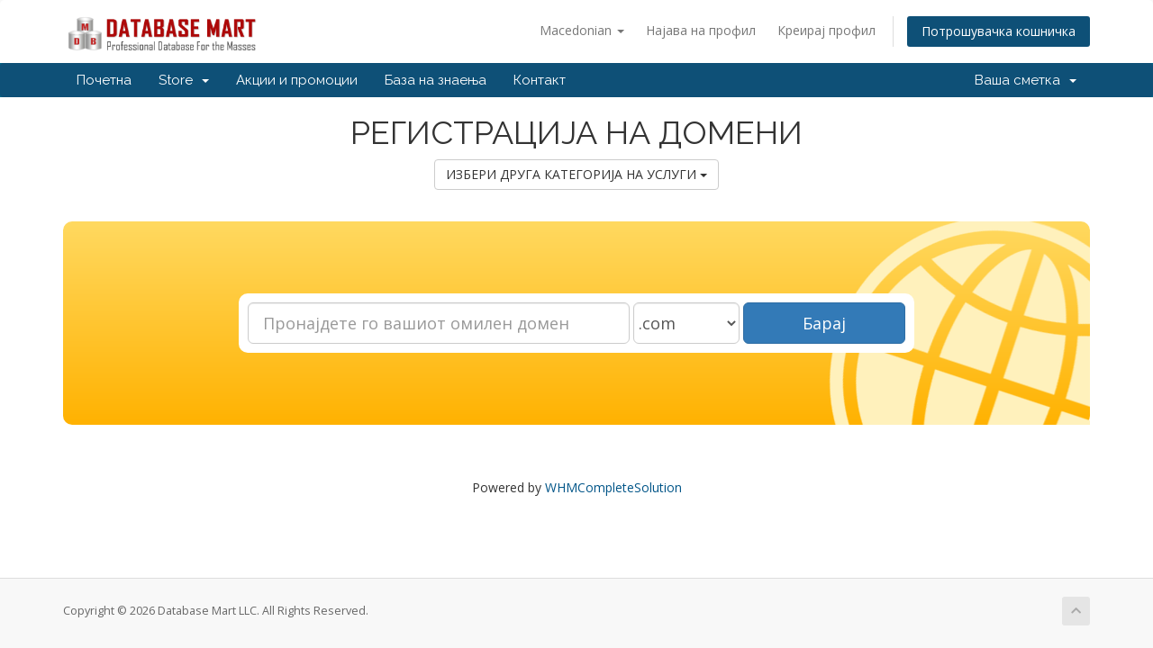

--- FILE ---
content_type: text/html; charset=utf-8
request_url: https://clients.databasemart.com/cart.php?a=add&domain=register&language=macedonian
body_size: 23467
content:
<!DOCTYPE html>
<html lang="en">
<head>
    <meta charset="utf-8" />
    <meta http-equiv="X-UA-Compatible" content="IE=edge">
    <meta name="viewport" content="width=device-width, initial-scale=1">
    <title>Потрошувачка кошничка - Database Mart LLC</title>

    <!-- Styling -->
<link href="//fonts.googleapis.com/css?family=Open+Sans:300,400,600|Raleway:400,700" rel="stylesheet">
<link href="/templates/six/css/all.min.css?v=8d4eff" rel="stylesheet">
<link href="/assets/css/fontawesome-all.min.css" rel="stylesheet">
<link href="/templates/six/css/custom.css" rel="stylesheet">

<!-- HTML5 Shim and Respond.js IE8 support of HTML5 elements and media queries -->
<!-- WARNING: Respond.js doesn't work if you view the page via file:// -->
<!--[if lt IE 9]>
  <script src="https://oss.maxcdn.com/libs/html5shiv/3.7.0/html5shiv.js"></script>
  <script src="https://oss.maxcdn.com/libs/respond.js/1.4.2/respond.min.js"></script>
<![endif]-->

<script type="text/javascript">
    var csrfToken = '15f34a6250e3cd74fcd9d143c63575e024aa7672',
        markdownGuide = 'Markdown Guide',
        locale = 'en',
        saved = 'saved',
        saving = 'autosaving',
        whmcsBaseUrl = "",
        requiredText = 'Required',
        recaptchaSiteKey = "";
</script>
<script src="/templates/six/js/scripts.min.js?v=8d4eff"></script>


    
            <script type='text/javascript'>
                jQuery(document).ready(function() {
                    jQuery('a.sc_feature_link').click(function(){
                        window.open(jQuery(this).attr('href'),'null','location=no,toolbar=no,menubar=no,scrollbars=yes,resizable=yes,addressbar=0,titlebar=no,directories=no,channelmode=no,status=no')
                        return false;
                    })
                });
            </script>
<script type="text/javascript">

var _gaq = _gaq || [];
_gaq.push(['_setAccount', 'G-DENZDY1G6T']);
_gaq.push(['_setDomainName', 'clients.databasemart.com']);
_gaq.push(['_trackPageview']);

(function() {
var ga = document.createElement('script'); ga.type = 'text/javascript'; ga.async = true;
ga.src = ('https:' == document.location.protocol ? 'https://ssl' : 'http://www') + '.google-analytics.com/ga.js';
var s = document.getElementsByTagName('script')[0]; s.parentNode.insertBefore(ga, s);
})();

</script>



</head>
<body data-phone-cc-input="1">



<section id="header">
    <div class="container">
        <ul class="top-nav">
                            <li>
                    <a href="#" class="choose-language" data-toggle="popover" id="languageChooser">
                        Macedonian
                        <b class="caret"></b>
                    </a>
                    <div id="languageChooserContent" class="hidden">
                        <ul>
                                                            <li>
                                    <a href="/cart.php?a=add&amp;domain=register&amp;language=arabic">العربية</a>
                                </li>
                                                            <li>
                                    <a href="/cart.php?a=add&amp;domain=register&amp;language=azerbaijani">Azerbaijani</a>
                                </li>
                                                            <li>
                                    <a href="/cart.php?a=add&amp;domain=register&amp;language=catalan">Català</a>
                                </li>
                                                            <li>
                                    <a href="/cart.php?a=add&amp;domain=register&amp;language=chinese">中文</a>
                                </li>
                                                            <li>
                                    <a href="/cart.php?a=add&amp;domain=register&amp;language=croatian">Hrvatski</a>
                                </li>
                                                            <li>
                                    <a href="/cart.php?a=add&amp;domain=register&amp;language=czech">Čeština</a>
                                </li>
                                                            <li>
                                    <a href="/cart.php?a=add&amp;domain=register&amp;language=danish">Dansk</a>
                                </li>
                                                            <li>
                                    <a href="/cart.php?a=add&amp;domain=register&amp;language=dutch">Nederlands</a>
                                </li>
                                                            <li>
                                    <a href="/cart.php?a=add&amp;domain=register&amp;language=english">English</a>
                                </li>
                                                            <li>
                                    <a href="/cart.php?a=add&amp;domain=register&amp;language=estonian">Estonian</a>
                                </li>
                                                            <li>
                                    <a href="/cart.php?a=add&amp;domain=register&amp;language=farsi">Persian</a>
                                </li>
                                                            <li>
                                    <a href="/cart.php?a=add&amp;domain=register&amp;language=french">Français</a>
                                </li>
                                                            <li>
                                    <a href="/cart.php?a=add&amp;domain=register&amp;language=german">Deutsch</a>
                                </li>
                                                            <li>
                                    <a href="/cart.php?a=add&amp;domain=register&amp;language=hebrew">עברית</a>
                                </li>
                                                            <li>
                                    <a href="/cart.php?a=add&amp;domain=register&amp;language=hungarian">Magyar</a>
                                </li>
                                                            <li>
                                    <a href="/cart.php?a=add&amp;domain=register&amp;language=italian">Italiano</a>
                                </li>
                                                            <li>
                                    <a href="/cart.php?a=add&amp;domain=register&amp;language=macedonian">Macedonian</a>
                                </li>
                                                            <li>
                                    <a href="/cart.php?a=add&amp;domain=register&amp;language=norwegian">Norwegian</a>
                                </li>
                                                            <li>
                                    <a href="/cart.php?a=add&amp;domain=register&amp;language=portuguese-br">Português</a>
                                </li>
                                                            <li>
                                    <a href="/cart.php?a=add&amp;domain=register&amp;language=portuguese-pt">Português</a>
                                </li>
                                                            <li>
                                    <a href="/cart.php?a=add&amp;domain=register&amp;language=romanian">Română</a>
                                </li>
                                                            <li>
                                    <a href="/cart.php?a=add&amp;domain=register&amp;language=russian">Русский</a>
                                </li>
                                                            <li>
                                    <a href="/cart.php?a=add&amp;domain=register&amp;language=spanish">Español</a>
                                </li>
                                                            <li>
                                    <a href="/cart.php?a=add&amp;domain=register&amp;language=swedish">Svenska</a>
                                </li>
                                                            <li>
                                    <a href="/cart.php?a=add&amp;domain=register&amp;language=turkish">Türkçe</a>
                                </li>
                                                            <li>
                                    <a href="/cart.php?a=add&amp;domain=register&amp;language=ukranian">Українська</a>
                                </li>
                                                    </ul>
                    </div>
                </li>
                                        <li>
                    <a href="/clientarea.php">Најава на профил</a>
                </li>
                                    <li>
                        <a href="/register.php">Креирај профил</a>
                    </li>
                                <li class="primary-action">
                    <a href="/cart.php?a=view" class="btn">
                        Потрошувачка кошничка
                    </a>
                </li>
                                </ul>

                    <a href="/index.php" class="logo"><img src="/assets/img/logo.png" alt="Database Mart LLC"></a>
        
    </div>
</section>

<section id="main-menu">

    <nav id="nav" class="navbar navbar-default navbar-main" role="navigation">
        <div class="container">
            <!-- Brand and toggle get grouped for better mobile display -->
            <div class="navbar-header">
                <button type="button" class="navbar-toggle" data-toggle="collapse" data-target="#primary-nav">
                    <span class="sr-only">Toggle navigation</span>
                    <span class="icon-bar"></span>
                    <span class="icon-bar"></span>
                    <span class="icon-bar"></span>
                </button>
            </div>

            <!-- Collect the nav links, forms, and other content for toggling -->
            <div class="collapse navbar-collapse" id="primary-nav">

                <ul class="nav navbar-nav">

                        <li menuItemName="Home" class="" id="Primary_Navbar-Home">
        <a href="/index.php">
                        Почетна
                                </a>
            </li>
    <li menuItemName="Store" class="dropdown" id="Primary_Navbar-Store">
        <a class="dropdown-toggle" data-toggle="dropdown" href="#">
                        Store
                        &nbsp;<b class="caret"></b>        </a>
                    <ul class="dropdown-menu">
                            <li menuItemName="Browse Products Services" id="Primary_Navbar-Store-Browse_Products_Services">
                    <a href="/cart.php">
                                                Browse All
                                            </a>
                </li>
                            <li menuItemName="Shop Divider 1" class="nav-divider" id="Primary_Navbar-Store-Shop_Divider_1">
                    <a href="">
                                                -----
                                            </a>
                </li>
                            <li menuItemName="DBM VPS" id="Primary_Navbar-Store-DBM_VPS">
                    <a href="/cart.php?gid=14">
                                                DBM VPS
                                            </a>
                </li>
                            <li menuItemName="DBM Dedicated" id="Primary_Navbar-Store-DBM_Dedicated">
                    <a href="/cart.php?gid=5">
                                                DBM Dedicated
                                            </a>
                </li>
                            <li menuItemName="DBM SSL" id="Primary_Navbar-Store-DBM_SSL">
                    <a href="/cart.php?gid=15">
                                                DBM SSL
                                            </a>
                </li>
                            <li menuItemName="DBM Cloud" id="Primary_Navbar-Store-DBM_Cloud">
                    <a href="/cart.php?gid=16">
                                                DBM Cloud
                                            </a>
                </li>
                            <li menuItemName="DBM GPU" id="Primary_Navbar-Store-DBM_GPU">
                    <a href="/cart.php?gid=20">
                                                DBM GPU
                                            </a>
                </li>
                            <li menuItemName="DBM Bare Metal" id="Primary_Navbar-Store-DBM_Bare_Metal">
                    <a href="/cart.php?gid=21">
                                                DBM Bare Metal
                                            </a>
                </li>
                            <li menuItemName="Register a New Domain" id="Primary_Navbar-Store-Register_a_New_Domain">
                    <a href="/cart.php?a=add&domain=register">
                                                Регистрација на домени
                                            </a>
                </li>
                            <li menuItemName="Transfer a Domain to Us" id="Primary_Navbar-Store-Transfer_a_Domain_to_Us">
                    <a href="/cart.php?a=add&domain=transfer">
                                                Трансфер на домени
                                            </a>
                </li>
                        </ul>
            </li>
    <li menuItemName="Announcements" class="" id="Primary_Navbar-Announcements">
        <a href="/index.php?rp=/announcements">
                        Акции и промоции
                                </a>
            </li>
    <li menuItemName="Knowledgebase" class="" id="Primary_Navbar-Knowledgebase">
        <a href="https://portal.databasemart.com/kb/">
                        База на знаења
                                </a>
            </li>
    <li menuItemName="Contact Us" class="" id="Primary_Navbar-Contact_Us">
        <a href="https://portal.databasemart.com/Main/frmTickets.aspx">
                        Контакт
                                </a>
            </li>

                </ul>

                <ul class="nav navbar-nav navbar-right">

                        <li menuItemName="Account" class="dropdown" id="Secondary_Navbar-Account">
        <a class="dropdown-toggle" data-toggle="dropdown" href="#">
                        Ваша сметка
                        &nbsp;<b class="caret"></b>        </a>
                    <ul class="dropdown-menu">
                            <li menuItemName="Login" id="Secondary_Navbar-Account-Login">
                    <a href="/clientarea.php">
                                                Најава на профил
                                            </a>
                </li>
                            <li menuItemName="Register" id="Secondary_Navbar-Account-Register">
                    <a href="/register.php">
                                                Креирај профил
                                            </a>
                </li>
                            <li menuItemName="Divider" class="nav-divider" id="Secondary_Navbar-Account-Divider">
                    <a href="">
                                                -----
                                            </a>
                </li>
                            <li menuItemName="Forgot Password?" id="Secondary_Navbar-Account-Forgot_Password?">
                    <a href="/pwreset.php">
                                                Заборавена лозинка?
                                            </a>
                </li>
                        </ul>
            </li>

                </ul>

            </div><!-- /.navbar-collapse -->
        </div>
    </nav>

</section>



<section id="main-body">
    <div class="container">
        <div class="row">

                <!-- Container for main page display content -->
        <div class="col-xs-12 main-content">
            

<script type="text/javascript" src="templates/orderforms/modern/js/main.js"></script>
<link rel="stylesheet" type="text/css" href="templates/orderforms/modern/style.css" />

<div id="order-modern">

    <div class="title-bar">
        <h1>
                            РЕГИСТРАЦИЈА НА ДОМЕНИ
                    </h1>
        <div class="choosecat btn-group">
    <button type="button" class="btn btn-default dropdown-toggle" data-toggle="dropdown" aria-expanded="false">
        ИЗБЕРИ ДРУГА КАТЕГОРИЈА НА УСЛУГИ <span class="caret"></span>
    </button>
    <ul class="dropdown-menu" role="menu">
                    <li><a href="cart.php?gid=14">DBM VPS</a></li>
                    <li><a href="cart.php?gid=5">DBM Dedicated</a></li>
                    <li><a href="cart.php?gid=15">DBM SSL</a></li>
                    <li><a href="cart.php?gid=16">DBM Cloud</a></li>
                    <li><a href="cart.php?gid=20">DBM GPU</a></li>
                    <li><a href="cart.php?gid=21">DBM Bare Metal</a></li>
                                    <li><a href="cart.php?a=add&domain=register">РЕГИСТРАЦИЈА НА ДОМЕНИ</a></li>
                            <li><a href="cart.php?a=add&domain=transfer">ТРАНСФЕР НА ДОМЕНИ</a></li>
                <li><a href="cart.php?a=view">Потрошувачка кошничка</a></li>
    </ul>
</div>
    </div>

    
    
    <div class="domain-checker-container">
        <div class="domain-checker-bg clearfix">
            <form onsubmit="checkAvailability();return false">
                <div class="row">
                    <div class="col-md-8 col-md-offset-2 col-xs-10 col-xs-offset-1">
                        <div class="domain-checker-fieldcontainer">
                            <div class="row">
                                <div class="col-md-7">
                                <input type="text" class="form-control input-lg" placeholder="Пронајдете го вашиот омилен домен" value="" id="inputDomain" autocapitalize="none" />
                                </div>
                                <div class="col-md-2">
                                    <select name="tld" id="inputTld" class="form-control input-lg">
                                                                                    <option value=".com">
                                                .com
                                            </option>
                                                                                    <option value=".net">
                                                .net
                                            </option>
                                                                                    <option value=".org">
                                                .org
                                            </option>
                                                                                    <option value=".info">
                                                .info
                                            </option>
                                                                                    <option value=".biz">
                                                .biz
                                            </option>
                                                                                    <option value=".us">
                                                .us
                                            </option>
                                                                                    <option value=".name">
                                                .name
                                            </option>
                                                                            </select>
                                </div>
                                <div class="col-md-3">
                                    <button type="submit" id="btnCheckAvailability" class="btn btn-primary btn-lg btn-block">
                                                                                    Барај
                                                                            </button>
                                </div>
                            </div>
                        </div>
                    </div>
                </div>
            </form>
        </div>
    </div>

    <form method="post" action="cart.php?a=add&domain=register">
<input type="hidden" name="token" value="15f34a6250e3cd74fcd9d143c63575e024aa7672" />
        <div id="domainresults" class="domainresults hidden"></div>
    </form>

    <script language="javascript">
        var regType = 'register';
        function checkAvailability() {
            var btnLookupText = jQuery("#btnCheckAvailability").html();
            jQuery("#btnCheckAvailability").html('<i class="fas fa-spinner fa-spin"></i>');
            WHMCS.http.jqClient.post("cart.php", { ajax: 1, a: "domainoptions", sld: jQuery("#inputDomain").val(), tld: jQuery("#inputTld").val(), checktype: regType },
                function(data) {
                    jQuery("#domainresults").html(data);
                    if (!jQuery("#domainresults").is(":visible")) {
                        jQuery("#domainresults").hide().removeClass('hidden').slideDown();
                    }
                    jQuery("#btnCheckAvailability").html(btnLookupText);
                }
            );
        }
        function cancelcheck() {
            jQuery("#inputDomain").focus();
            jQuery("#domainresults").fadeOut();
        }
            </script>

</div>

<p style="text-align:center;">Powered by <a href="https://www.whmcs.com/" target="_blank">WHMCompleteSolution</a></p>

                </div><!-- /.main-content -->
                            <div class="clearfix"></div>
        </div>
    </div>
</section>

<section id="footer">
    <div class="container">
        <a href="#" class="back-to-top"><i class="fas fa-chevron-up"></i></a>
        <p>Copyright &copy; 2026 Database Mart LLC. All Rights Reserved.</p>
    </div>
</section>

<div class="modal system-modal fade" id="modalAjax" tabindex="-1" role="dialog" aria-hidden="true">
    <div class="modal-dialog">
        <div class="modal-content panel panel-primary">
            <div class="modal-header panel-heading">
                <button type="button" class="close" data-dismiss="modal">
                    <span aria-hidden="true">&times;</span>
                    <span class="sr-only">Close</span>
                </button>
                <h4 class="modal-title">Title</h4>
            </div>
            <div class="modal-body panel-body">
                Loading...
            </div>
            <div class="modal-footer panel-footer">
                <div class="pull-left loader">
                    <i class="fas fa-circle-notch fa-spin"></i> Loading...
                </div>
                <button type="button" class="btn btn-default" data-dismiss="modal">
                    Close
                </button>
                <button type="button" class="btn btn-primary modal-submit">
                    Submit
                </button>
            </div>
        </div>
    </div>
</div>



</body>
</html>


--- FILE ---
content_type: text/css
request_url: https://clients.databasemart.com/templates/orderforms/modern/style.css
body_size: 13589
content:
/*
Master
*/

#order-modern {
    margin: 0;
    padding: 0 0 40px;
}

#order-modern .title-bar {
    margin: 0 0 25px 0;
    text-align: center;
}

#order-modern .title-bar h1 {
    margin: 0;
    padding: 0;
}

#order-modern select {
    border: 1px solid #ccc;
    padding: 1px;
}

#order-modern .clear {
    clear: both;
}

#order-modern #configcontainer, #order-modern #configcontainer2 {
    display: none;
}

#order-modern .loading {
    display: none;
    width: 220px;
    padding-top: 10px;
    margin-left: auto;
    margin-right: auto;
    clear: both;
}

#order-modern #cartLoader i {
    font-size: 1.6em;
}

#order-modern .errorbox {
    display: none;
    margin: 15px 0;
    padding: 15px 20px;
    background-color: #FBEEEB;
    border: 1px dashed #cc0000;
    font-weight: bold;
    color: #cc0000;
    text-align: center;
    -moz-border-radius: 6px;
    -webkit-border-radius: 6px;
    -o-border-radius: 6px;
    border-radius: 6px;
}
#order-modern .errorbox p {
    margin: 0;
    padding: 0;
    font-weight: bold;
    text-align: left;
}
#order-modern .errorbox li {
    font-weight: normal;
    text-align: left;
    color:#000;
}

#order-modern .textgreen {
    color: #779500;
}

#order-modern .textred {
    color: #cc0000;
}

#order-modern table tr td {
    padding: 2px 3px;
}

/*
Product Categories
*/

#order-modern .choosecat {
    margin: 10px;
}

#order-modern .currencychooser {
    margin: 10px 30px;
    padding: 0;
    text-align: right;
}

/*
Product Listing
*/

#order-modern .product {
    margin: 15px 0;
    padding: 15px;
    background-color: #fff;
    border: 1px solid #ccc;
    -moz-border-radius: 5px;
    -webkit-border-radius: 5px;
    -o-border-radius: 5px;
    border-radius: 5px;
}

#order-modern .product:hover {
    background-color: #E6EDFF;
    cursor: pointer;
    cursor: hand;
}

#order-modern .product .pricing {
    float: right;
    text-align: right;
    font-family: Lucida Sans Unicode,Lucida Grande,sans-serif;
    font-size: 18px;
    line-height: 20px;
}

#order-modern .product .name {
    font-family: Lucida Sans Unicode,Lucida Grande,sans-serif;
    font-weight: normal;
    font-size: 20px;
    margin-bottom: 10px;
}

#order-modern .product .prodfeature {
    float: left;
    margin: 5px 5px 0 0;
    padding: 5px 10px 5px 10px;
    border: 1px solid #ccc;
    background-color: #fff;
    text-align: center;
    -moz-border-radius: 5px;
    -webkit-border-radius: 5px;
    -o-border-radius: 5px;
    border-radius: 5px;
    font-size: 20px;
    color: #ff6600;
}

#order-modern .product .prodfeature .feature {
    font-size: 13px;
    color: #666;
}

#order-modern .product .description {
    font-size: 0.9em;
    margin: 15px 30px 10px 20px;
}

/*
Domain Registrations
*/

#order-modern .domainreg {
    margin: 0 auto 15px auto;
    padding: 10px;
    width: 70%;
    background-color: #f6f6f6;
    border: 1px dashed #ccc;
    -moz-border-radius: 10px;
    -webkit-border-radius: 10px;
    -o-border-radius: 10px;
    border-radius: 10px;
}

#order-modern .domainoptions {
    margin: 20px 0;
    padding: 0;
    background-color: #fff;
    border: 1px solid #ccc;
    -moz-border-radius: 10px;
    -webkit-border-radius: 10px;
    -o-border-radius: 10px;
    border-radius: 10px;
}

#order-modern .domainoptions .option {
    border-bottom: 1px solid #ccc;
}
#order-modern .domainoptions .option label {
    display: block;
    padding: 10px 10px 10px 30px;
}
#order-modern .domainoptions .option:first-child {
    -moz-border-radius: 10px 10px 0 0;
    -webkit-border-radius: 10px 10px 0 0;
    -o-border-radius: 10px 10px 0 0;
    border-radius: 10px 10px 0 0;
}
#order-modern .domainoptions .option:last-child {
    border-bottom: 0;
    -moz-border-radius: 0 0 10px 10px;
    -webkit-border-radius: 0 0 10px 10px;
    -o-border-radius: 0 0 10px 10px;
    border-radius: 0 0 10px 10px;
}
#order-modern .domainoptions .optionselected {
    background-color: #EDF1FE;
}

#order-modern .domainreginput {
    margin: 0;
    padding: 0 10px 10px 10px;
}

#order-modern .domainreginput input, #order-modern .domainreginput select, #order-modern .domainregperiod select {
    font-size: 14px;
    padding: 3px;
}

#greyout {
    display: none;
    position:absolute;
    top:0;
    left:0;
    width:100%;
    height:100%;
    background-color: #ccc;
    filter:alpha(opacity=60);
    -moz-opacity:0.6;
    -khtml-opacity: 0.6;
    opacity: 0.6;
    z-index: 50000;
}

#domainpopupcontainer {
    display: none;
    position:absolute;
    top:0;
    left:0;
    width:100%;
    text-align:center;
    padding: 150px 0 0 0;
    z-index: 50001;
}

#order-modern div.domainresults div {
    margin: 0;
    padding: 10px;
    background-color: #fff;
    border-radius: 0;
}

#domainresults {
    margin: 0 auto;
    padding: 15px;
    max-width: 800px;
    background-color: #fff;
    text-align: center;
    -moz-border-radius: 10px;
    -webkit-border-radius: 10px;
    -o-border-radius: 10px;
    border-radius: 10px;
}

#order-modern .domainbox {
     background-color:#fff;
     width:550px;
     padding:15px;
}

#order-modern .domainavailable {
    background-color: #fff;
    color: #9AC003;
    font-size: 1.6em;
    font-weight: bold;
    text-align: center;
}

#order-modern .domainunavailable {
    color: #cc0000;
    font-size: 1.6em;
    font-weight: bold;
    text-align: center;
}

#order-modern .domaininvalid {
    color: #cc0000;
    font-size: 1.6em;
    font-weight: bold;
    text-align: center;
}

#order-modern .domainregperiod {
    text-align: center;
}

#order-modern div.domainsuggestions {
    font-weight: bold;
    padding: 10px 0;
}

#order-modern table.domainsuggestions {
    margin: 0 auto;
    width: 80%;
}
#order-modern table.domainsuggestions th {
    background-color: #1A4D80;
    font-size: 11px;
    font-weight: bold;
    text-align: center;
    padding: 2px;
    line-height: 20px;
    color: #fff;
}
#order-modern table.domainsuggestions td {
    background-color: #FFF;
    text-align: center;
    border-bottom: 1px solid #EBEBEB;
    font-size: 11px;
    line-height: 25px;
}
#order-modern table.domainsuggestions td select {
    font-size: 11px;
}

#order-modern .domainconfig {
    margin: 0 0 30px 0;
    padding: 10px;
    border: 1px solid #ccc;
    -moz-border-radius: 5px;
    -webkit-border-radius: 5px;
    -o-border-radius: 5px;
    border-radius: 5px;
}

/*
Product Config
*/

#order-modern .billingcycle {
    border: 1px solid #ccc;
    padding: 1px;
    margin-bottom: 20px;
    -moz-border-radius: 5px;
    -webkit-border-radius: 5px;
    -o-border-radius: 5px;
    border-radius: 5px;
}

#order-modern .serverconfig {
    border: 1px solid #ccc;
    padding: 1px;
    margin-bottom: 20px;
    -moz-border-radius: 5px;
    -webkit-border-radius: 5px;
    -o-border-radius: 5px;
    border-radius: 5px;
}

#order-modern .configoptions {
    border: 1px solid #ccc;
    padding: 1px;
    margin-bottom: 20px;
    -moz-border-radius: 5px;
    -webkit-border-radius: 5px;
    -o-border-radius: 5px;
    border-radius: 5px;
}

#order-modern .addons {
    border: 1px solid #ccc;
    padding: 1px;
    margin-bottom: 20px;
    -moz-border-radius: 5px;
    -webkit-border-radius: 5px;
    -o-border-radius: 5px;
    border-radius: 5px;
}

#order-modern .customfields {
    border: 1px solid #ccc;
    padding: 1px;
    margin-bottom: 20px;
    -moz-border-radius: 5px;
    -webkit-border-radius: 5px;
    -o-border-radius: 5px;
    border-radius: 5px;
}

/*
Config Tables
*/

#order-modern .configtable td {
    padding: 2px 5px 2px 5px;
}

#order-modern .configtable td.fieldlabel {
    width: 250px;
    text-align: right;
}

#order-modern .configtable td.radiofield {
    width: 40px;
    text-align: center;
}

#order-modern .configtable td.fieldarea {
    background-color: #efefef;
    border-bottom: 1px solid #fff;
    padding: 5px;
    text-align: left;
}

#order-modern .configoplabel {
    color: #ff6600;
    font-weight: bold;
    text-align: center;
    font-size: 14px;
}

/*
Order Summary
*/

#order-modern .ordersummary {
    margin: 0;
    padding: 10px;
    border: 1px solid #ccc;
    min-height: 100px;
    margin-bottom: 20px;
    -moz-border-radius: 5px;
    -webkit-border-radius: 5px;
    -o-border-radius: 5px;
    border-radius: 5px;
}

#order-modern .ordersummarytbl {
    width: 100%;
}

#order-modern .ordersummarytbl td {
    font-size: 0.8em;
}

#order-modern .summaryproduct {
    margin-bottom: 5px;
    padding-bottom: 5px;
    border-bottom: 1px solid #ccc;
}

/*
Addons
*/

#order-modern .addoncontainer {
    margin: 0 auto 15px auto;
    padding: 10px;
    width: 90%;
    background-color: #f6f6f6;
    border: 1px dashed #ccc;
    -moz-border-radius: 10px;
    -webkit-border-radius: 10px;
    -o-border-radius: 10px;
    border-radius: 10px;
}

#order-modern .addoncontainer .title {
    margin: 0;
    padding: 0;
    font-family: Lucida Sans Unicode,Lucida Grande,sans-serif;
    font-size: 16px;
}

#order-modern .addoncontainer .desc {
    margin: 0;
    padding: 0;
    padding: 10px;
    text-align: center;
    font-size: 11px;
}

#order-modern .addoncontainer .pricing {
    padding-bottom: 10px;
    text-align: center;
    font-weight: bold;
    color: #cc0000;
}

#order-modern .addoncontainer select {
    max-width: 50%;
}

/*
Domain Renewals
*/

#order-modern .regperiod {
    padding: 3px;
    border: 1px solid #ccc;
}
#order-modern table.renewals th {
    background-color: #efefef;
    font-weight: bold;
    text-align: center;
}
#order-modern table.renewals td {
    text-align: center;
    padding-top: 5px;
    padding-bottom: 5px;
}

/*
Shopping Cart
*/

#order-modern table.cart {
    width: 100%;
    border-collapse: separate;
    border-spacing: 1px;
}
#order-modern table.cart th {
    background-color: #666;
    font-weight: bold;
    text-align: center;
    padding: 3px 0;
    line-height: 26px;
    border-radius: 5px;
}
#order-modern table.cart td {
    background-color: #FFF;
    border-bottom: 1px solid #EBEBEB;
    padding: 4px 15px;
}
#order-modern table.cart tr.subtotal td {
    background-color: #F5F5F5;
    border-bottom: 1px solid #EBEBEB;
    padding: 4px;
}
#order-modern table.cart tr.subtotal:hover td {
    background-color: #F5F5F5;
}
#order-modern table.cart tr.promotion td {
    background-color: #FFFFDA;
    border-bottom: 1px solid #EBEBEB;
    padding: 4px;
}
#order-modern table.cart tr.promotion:hover td {
    background-color: #FFFFDA;
}
#order-modern table.cart tr.total td {
    background-color: #E7FFDA;
    color: #339100;
    border-bottom: 0;
    font-weight: normal;
    padding: 4px;
}
#order-modern table.cart tr.total:hover td {
    background-color: #E7FFDA;
}
#order-modern table.cart tr.recurring td {
    background-color: #F1EFDC;
    border-bottom: 2px solid #666;
    font-weight: normal;
    padding: 4px;
}
#order-modern table.cart tr.recurring:hover td {
    background-color: #F1EFDC;
}
#order-modern table.cart tr:hover td {
    background-color: #EFF2F9;
}
#order-modern table.cart th, #order-modern table.datatable th a, #order-modern table.datatable th a:visited {
    color: #FFF;
    text-decoration: none;
}
#order-modern table.cart th a:hover {
    color: #FFF;
    text-decoration: underline;
}

#order-modern .cartedit {
    font-size: 0.8em;
    color: #888;
}

#order-modern .cartremove {
    font-size: 0.8em;
    color: #cc0000;
}

#order-modern .cartbuttons {
    float: right;
    margin: 0;
    padding: 10px 0 0 0;
    width: 40%;
    text-align: center;
}

#order-modern .signuptype {
    float: left;
    margin: 0 5px 0 0;
    padding: 4px 15px;
    background-color: #efefef;
    border: 1px solid #ccc;
    border-bottom: 0;
    color: #000;
    border-radius: 5px 5px 0 0;
}
#order-modern .signuptype:hover {
    cursor: hand;
    cursor: pointer;
}
#order-modern .signuptype.active {
    background-color: #fff;
    font-weight: bold;
}

#order-modern .signupfields {
    border: 1px solid #ccc;
    padding: 10px;
    margin: 0 0 20px 0;
    -moz-border-radius: 5px;
    -webkit-border-radius: 5px;
    -o-border-radius: 5px;
    border-radius: 5px;
}

#order-modern .signupfields .configtable td.fieldlabel {
    width: 200px;
}
#order-modern .signupfields.padded {
    padding: 15px;
    text-align: center;
}
#order-modern .signupfields.hidden {
    display: none;
}
#order-modern .signupfields-existing {
    padding: 40px;
}

#order-modern .carttaxwarning {
    margin: 0 0 20px 0;
    color: #666;
    text-align: center;
}

#order-modern .cartwarningbox {
    margin: 20px 0 20px 0;
    padding: 7px;
    border-top: 4px solid #EBE8CD;
    border-bottom: 4px solid #EBE8CD;
    background-color: #F1EFDC;
    font-size: 0.9em;
    text-align: center;
    color: #000;
}

/*
Domain Registration
*/

#order-modern .domain-checker-fieldcontainer {
    margin: 0;
    padding: 10px 10px 5px 10px;
    background-color: #fff;
    -moz-border-radius: 10px;
    -webkit-border-radius: 10px;
    -o-border-radius: 10px;
    border-radius: 10px;
}

#order-modern .domain-checker-fieldcontainer .row {
    margin-right: -2px;
    margin-left: -2px;
}
#order-modern .domain-checker-fieldcontainer .col-md-7 {
    padding-right: 2px !important;
    padding-left: 2px !important;
}
#order-modern .domain-checker-fieldcontainer .col-md-3 {
    padding-right: 2px !important;
    padding-left: 2px !important;
}
#order-modern .domain-checker-fieldcontainer .col-md-2 {
    padding-right: 2px !important;
    padding-left: 2px !important;
}

#order-modern .domain-checker-fieldcontainer input,
#order-modern .domain-checker-fieldcontainer select,
#order-modern .domain-checker-fieldcontainer button {
    margin-bottom: 5px;
}

#order-modern .required-flag {
	color: #FF0000;
	font-weight: 800;
}